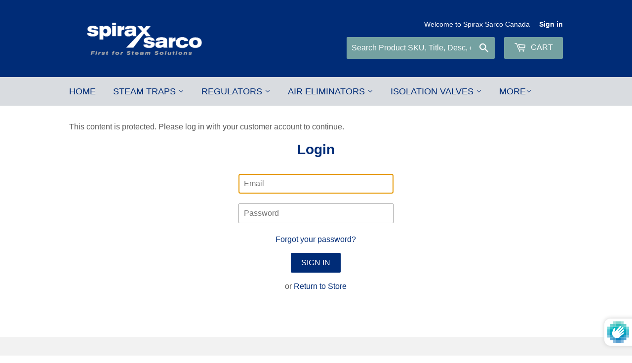

--- FILE ---
content_type: application/javascript; charset=utf-8
request_url: https://searchanise-ef84.kxcdn.com/templates.8r3s5K0z5N.js
body_size: 1002
content:
Searchanise=window.Searchanise||{};Searchanise.templates={Platform:'shopify',StoreName:'Spirax Sarco Canada',PersonalizationEnabled:'N',AutocompleteStyle:'ITEMS',AutocompleteDescriptionStrings:3,AutocompleteShowPrice:'N',AutocompleteShowListPrice:'N',AutocompleteShowSeparator:'N',AutocompleteItem:'<li class="snize-ac-odd snize-product ${product_classes}" data-original-product-id="${original_product_id}" id="snize-ac-product-${product_id}"><a href="${autocomplete_link}" class="snize-item clearfix" draggable="false"><span class="snize-thumbnail"><img src="${image_link}" alt="${autocomplete_image_alt}" class="snize-item-image ${additional_image_classes}" style="max-width:70px;max-height:70px;" border="0"></span><span class="snize-overhidden">${autocomplete_product_ribbons_html}<span class="snize-title">${title}</span>${autocomplete_product_code_html}${autocomplete_product_attribute_html}<span class="snize-description">${description}</span>${autocomplete_prices_html}${autocomplete_in_stock_status_html}${reviews_html}</span></a></li>',AutocompleteResultsHTML:'<div style="text-align: center;"><a href="#" title="Exclusive sale"><img src="https://www.searchanise.com/images/sale_sign.jpg" style="display: inline;" /></a></div>',AutocompleteNoResultsHTML:'<p>Sorry, nothing found for [search_string].</p><p>Try some of our <a href="#" title="Bestsellers">bestsellers →</a>.</p>',LabelAutocompleteSku:'SKU',ResultsShow:'Y',ResultsStyle:'RESULTS_MODERN',ResultsItemCount:16,ResultsShowFiltersInTopSection:'N',ResultsShowPrice:'N',ResultsShowListPrice:'N',ResultsShowProductCode:'Y',ResultsFlipImageOnHover:'N',SmartNavigationOverrideSeo:'Y',ShowBestsellingSorting:'Y',ShowDiscountSorting:'Y',LabelResultsSku:'SKU',CategorySortingRule:"searchanise",ShopifyCurrency:'CAD',ShopifyLocales:{"en":{"locale":"en","name":"English","primary":true,"published":true}},PriceFormatSymbol:'CAD',PriceFormatAfter:' CAD',ColorsCSS:'div.snize-ac-results span.snize-title { color: #002C77; }div.snize-ac-results li.snize-category a.snize-view-link { color: #002C77; }div.snize-ac-results.snize-ac-results-mobile span.snize-title { color: #002C77; }div.snize-ac-results.snize-ac-results-mobile li.snize-category { color: #002C77; }div.snize-ac-results .snize-no-products-found-text .snize-no-products-found-link { color: #002C77; }div.snize-ac-results li.snize-view-all-link span { color: #002C77; }div.snize-ac-results.snize-ac-results-mobile li.snize-view-all-link span { color: #002C77; }div.snize-ac-results li.snize-recent { color: #D9D138; }div.snize-ac-results.snize-ac-results-mobile li.snize-recent { color: #D9D138; }div.snize li.snize-product span.snize-title { color: #002C77; }div.snize li.snize-category span.snize-title { color: #002C77; }div.snize li.snize-page span.snize-title { color: #002C77; }div.snize div.slider-container.snize-theme .back-bar .pointer { background-color: #002C77; }div.snize ul.snize-product-filters-list li:hover span { color: #002C77; }div.snize li.snize-no-products-found div.snize-no-products-found-text span a { color: #002C77; }div.snize li.snize-product div.snize-price-list { color: #002C77; }div.snize#snize_results.snize-mobile-design li.snize-product .snize-price-list .snize-price { color: #002C77; }div.snize .snize-button { background-color: #002C77; }#snize-modal-product-quick-view .snize-button { background-color: #002C77; }'}

--- FILE ---
content_type: application/javascript; charset=utf-8
request_url: https://searchanise-ef84.kxcdn.com/preload_data.8r3s5K0z5N.js
body_size: 9742
content:
window.Searchanise.preloadedSuggestions=['it strainer','y strainer','ft-15 steam trap','check valve','it y-strainer','air vent','ci strainer','gate valve','25 pressure reducing valve','drip pan elbow','vacuum breaker','steam trap','pilot repair kit','ft15 steam trap','1 ft14-hc','ct y-strainer','pilot operated pressure regulator 25p','inverted bucket','bpt13ua 1/2','13ws air','control valve','ball valve','sample cooler','repair kit','safety valve','fig 34 y-strainer','td52 spares','ft14-4.5 steam trap station','mv repair kit','drip pan','13ws cast iron air eliminator','25p pressure pilot','cast iron strainer','3/4 in ft14-4.5','td42h 3/4','vacuum breaker vb21','vb14 vacuum breaker','3/4 td42l','cover gasket','apt14 automatic pump trap','y strainers','b1hs 15','1/2 td42l','universal connector','bucket trap','air eliminator','25p pilot','condensate pump','utd52l universal','globe valve','25 main valve','pressure gauge','strainer it','pressure reducing valve','ft14-14 steam trap','float and thermostatic steam traps','check valve rcv','25p 1 in','rebuild kit','insulation jackets','m10s2 ball','mv repair kit 200','ct strainer','3/4 bpc32ycv','bpt13ua 3/4','check valves','m10s2 full bore ball valve','main valve','csf16 filter','strainer ci','td52l 1/2','b3 trap','pressure reducing','pressure regulator','flash vessel','3/4 ft14-10 npt','2 y strainer','20 mesh screen','utd 52l','safety valves','1 ft14hc','3/4 b1hs','blow down','ft-30 trap','3/4 steam trap','ft steam trap','maintenance kit','fig 34 strainer','thermostatic trap','flanged strainer','y strainer flanged','steam injector','vb21 stainless','25t regulator','steam valve','vent head','3/4 inverted bucket','1/2 td42h','air 69843m','sa121 105 to 225','insulation jacket','gate valves','sight glass','relief valve','dcv41 check valve','spira-trol control','ft125 trap','1 brv2s','mv repair kit 150','2 in ft-15','mesh screen','if strainer','yellow spring','1 ct y-strainer','25 series pressure','bt y-type strainer','air vent assembly','1/2 ft14-10 npt','b1hs kits','dcv4 check valves','inverted bucket trap','steam trap 3/4','piston actuated valves','strainer fig 16','2 in ft450','utd 52h','isolation valve','s3 separator','sb valve','1 1/2 it strainer','trap station','mv repair kit 100','sc4 separator','1 ft14 float','solenoid valve','blue spring','b1hs 125','pneumatic actuator','25 series main valve','piston valve','pf61g 2bd','sample coolers','ft15 spares','ft14 hc','steam trap station','3/4 in inverted bucket steam','pressure valve','gasket kit','pf61g-2nc 1','t-2 pilot','dcv41 npt','strainer screen','ft-150 trap','ft15 kit','seal kit','cool blue','1 in ft450','1 in ft','npt ftb-175','3/4 in ft-75','fti traps','td62m steam trap','ft14hc steam trap','temperature control','1/2 in ft14-4.5','flange strainer','ft14 gasket','lcv1 check valve','bpt13us 1/2','1/2 steam trap','3/4 bpc32y','ft125 steam trap','b4 bucket','brv2s 3/4','s1 separator','ft gasket','3/4 it strainer','1/2 y strainer','pressure powered pump','float traps','25p in','ss well','safety relief valve','sa121 well','s6 separator','1 in npt 25','cap gasket','thermostatic steam trap','1-1/2 float & thermostatic','brv2s 1 in','stainless strainer','s2 separator','2 in ft14','spirax sarco','liquid drain trap','1/2 bpc32ycv','3/4 float and thermostatic','td42h 1','strainer stainless','strainer 3 in','3/4 y strainer','it y','it strainers','3/4 ct y-strainer','ft14-10 kit','2 in 25 series pressure','3/4 float trap','stainless steel strainer','cast steel strainer','ft-75 repair','gasket kit 1','1 it strainer','kea control valve','l steam','ppec pump','thermostatic air vent','sv73 cast','4 in 125yf','2 in strainer','diaphragm kit','b4s bucket','25p yellow','blowdown valve','b2s spares-steam','25p diaphragm','steam float trap','stainless y-strainer','utd52l connector','ft14 spares','b1h-180 inverted','bpt 13ua','fig 36 y-strainer','inverted bucket steam trap','ptc pump','spring check','ft14-4.5 steam trap','control valves','steam filter','piston actuated valve stainless steel normally closed','ae30a air','ft 1 in','ft-30 repair kit','1 td42l','air vent vs-204','2 25p pilot operated pressure regulator 25p','ftb-125 float','25p 2 in','b2s-125 inverted','b series trap','25p gasket','acoustic plate','1 in ft14-4.5','69843m eliminators','2 1/2 in ansi 250 25','vb14 1/2 npt brass vacuum breaker','25p repair kit','condensate recovery','tdc thermo-dynamic','ft-15 float','pilot operated temperature regulators','ft-125 spares','balance pressure','2 25 pressure reducing valves','pump trap','green spring','b3s-15 inverted','1/2 in npt mst21 balanced','leaves control','float trap','it y-type strainer','transmission tubing','1 in td42l','df2 diffuser','ball valves','apt10 automatic','balanced pressure','steam trap in','redi heat','ptc 3 x 2','1 in ft14','lift check','fig34 y-strainer','ft 15 steam trap','float valve','si separator','steam traps','b3s kit','valve mechanism','m10s4 reduced','pilot gasket','25 series main valve pressure pilot repair kit l4 m4 n4 s4','lcv1 lift check valve','strainer gasket','spirax sarco flash recovery vessel','cast iron','2 y strainer npt','13whs air','3/4 bucket trap','repair kits','25p blue','cover gasket 1 1/2','trap monitor','ft-15 repair','bt strainer','stainless steam trap','25p 3 pressure pilot','b4s trap','piston actuated valve','b3s 125','air vent kit','it y strainer','stainless steel y strainer','air vent 1/2','fig 16l','kea 71 spares','1 inverted bucket trap','spirax ptc','gasket kit for','mv repair','3/4 td42h','3 ft450 steam trap','yf strainers','1 td42h','3/4 ct strainer','td52 spare','spirax sarco 54531c','csf16 npt','steel strainer','drip elbow','1/2 in 25 series pressure','rcv check valves','strainer fig16l','clean steam filter','2 npt pipe','flanged strainers','3/4 in npt','ct y-strainer scree','auto air vent','25p pilot repair kit','bucket traps','pilot repair','stainless steel pressure gauge','25 pressure reducing valve in','condensate receiver','thermo dynamic steam trap','1 in 25 series','pressure gauges','safety valv','thermodynamic steam trap','npt y strainers','b series','bellows sealed','water heater','ft npt','b1hs kit','utd52h universal','ft14 kit','mv repair kit 075','b1hs-125 3/4','it stra','ft 150 1 in','td42 steam trap','25 series main valve rebuild kit','y type strainer','liquid drain','300 y strainer','liquid fa-150','utd connector','25 p in','sa121 controller','ss strainers','spring check valve','ft14 steam trap','avc32cv air','dcv10 stainless','g series','13ws spare','carbon steel','thermostatic trap 3/4','valve assembly','gasket strainer','steam trap 1/2','3/4 b1hs-15','hm34 inverted','y-strainer npt 2 in','2 it strainer','20 mesh y strainer 1/2','fti series','ft125 float','safety val','it strainer 1','check valve 1 1/2','3 in 25 series','service kit','3/4 it y-strainer','in ft-125','3/4 npt 25 series','cast steel','pressure gauge 4 dial','stop valve','jc cooler','25p blue spring','mv repair kit 125','2 strainer npt','ft44 spares','blowdown assembly','pilot valve','apt14hc kit','condensate mixer','sight glass 3/4','td42 traps','25p parts','steam trap td42','3/4 bpt13us','strainer y','e main valve','4 steam trap','apt14 cover','sensor chambers st17','td42l 3/4','air vents','b1x bucket','b1h 3/4','3/4 td42s2','y125 strainer','2 in kb51','heat exchanger','pipeline strainer','ansi 125 strainer','b2s-180 inverted','b series control valve','kb valve','570 bronze safety valve','srv2s 3/4','1 1/2 steam trap','t-2 temperature pilot','npt vs-204','mtr estimated','pilot operated pressure regulator','2 in ft14-10','self acting temperature','temperature regulator','1/2 check valve','2 ft-75 gasket','smart positioner','vacuum breaker vb21 npt','it str','25p kit','socket weld','sc4 separators','universal connectors','1 in it','strainer sw 1','steam trap 1','25 series spares','steam air vent','steam trap mst21','1-1/4 it y','filter body','1/2 npt steam trap thermostatic','lea 3 in','dcv41 3/4 npt','float and thermostatic','npt mst21','ta-125 balanced','25 series main','mechanism assembly','valve mechanism kit','y-type strainer','3/4 in strainer','1 in ft14hc','4 in 1/32 perf','td42l 1/2','1 pressure powered','ft trap station','model fs10n','3/4 in air vent','m10s2 rb','bpt 1/2 in','ft14 steam trap station','1 npt strainer with blowdown','1/2 b1h-125','carbon steel strainer','sight check','1 1/2 25 series main valve','cap gasket 25','2 steam inverted bucket','yellow pilot','valve actuator','mechanism kit','td42l 1','m10 s2','25 p rebuild','globe valve rgl','steam injectors','1/2 td52 disc','2 25p pilot operated pressure 25p','steam vents','ft14 c','pressure regulator 25p','srv2s 1/2 in','ft14 2 in','pilot kit','inv bucket steam trap','ft 1-1/2 steam trap','trap module','td52l 3/4','pneumatic valve','steam control valve','2 gasket set','3 in ansi 150','inlet valve','100 mesh screen','bronze strainer','steam diffuser','25 gasket kits','ae36a 1/2 npt eliminator','gasket series','steam strainer','temperature regulator valve 1/2','ct y','y strainer flanged stainless','dcv4 wafer','float & thermostatic steam trap','3/4 in gate valve','25 series pilot repair kit','3 in 25 series rebuild','y strainer 3/4','steam trap 2 1/2 stainless','spira-tec sensor','spares 25p','2 gate valve cast','ft14-10 float & thermostatic steam trap','ftb-20 gasket','ft ansi','direct operated temp regulator','25p pilot operated','1 in npt ppec','td52 steam trap','3/4 in check valve','ball float steam trap','mv repair kit 050','y-strainer cast iron','tdc trap','ftb-30 trap','ft 14 steam trap','it strainer 2','steam regulator','1 steam trap','1 1/2 it y-strainer cast iron','parts 25p','3/4 ft-125 repair kit','150 ft44-10tv','1 1/2 npt strainer','main valve repair kit','vacuum vb21','3/4 bpt21y','3/4 ft 15 steam trap','25p 3 in','1 in ft14-10','insulation jacket valve','50926 spirax sarco 3/4 steam','valve safety relief','3/4 cast iron strainer','bva 345 spare','2 in npt 25','sts17.2 stainless steel','s1 npt','bva actuator','2 25 series main valve','2 in ft450-32','3 in 25p','2 in y-strainer','l orifice','sensor chambers','air regulator','stainless steel steam trap','separator 2 carbon','kit 13ws','lea 1 in','sp 500 positioner','float for ft14','1 float and thermostatic','2 air eliminator','1 in25m','stem valve','3/4 check valve','ft kit','lift check valve','gate valve 800','strainer it 20','ft-15 repair kit','gasket ft-15/30/75','2 steam trap','valve and stem seat','6 y strainer','condensate pump electric','pressure pilot','direct acting','0688790 3/4 npt td42l','m40s ball','ws air','ft14 in','b1hs 30','vacuum breakers','sa121 2m','y-strainer ci 1 1/2','ftb gasket','3 in 25 p','3/4 ft-15 steam trap','2 in npt 25 series pressure reducing valve','1 1/4 in npt it y-type strainer','t250 trap','1 in drip pan elbow','3/4 npt ft14-14 float','inverted bucket 1 npt','ft15 2"steam trap','1/2 steam trap bpt','25 series pressure reducing valve','25p repair','1-1/4 thermostatic steam trap','1/2 air vent','air r','1/2 ft14 trap module','separator 3 insulation','stainless steel screen','seat kit','t250 1 trap','full bore','ftb-175 steam traps','strainer npt 2 in','spira trol','1-1/4 cast y strainer','series 25 reducing','1-1/2 steam trap','usts ii','td42 spares','electric pump','3/4 in 25 series','ft-15 kit','clean steam','3 ball valve','universal steam trap','sa128 controller','strainer 10 in','pilot rebuild kit','bucket trap 1 in','spirax sarco b1hs-180','universal connect','td42s2 1 sw steam trap','2 strainer stainless','ft trap','25p w','csf16 filters','thermostatic valve','2 main valve','pmo 65 psi','dcv4 1 in','sa121 range 2','1 1/2 in strainer','1 in fig 16 screen','1 1/2 thermostatic trap 150','2 in pressure','y strainers 6 300 flanged','ss strainer','3/4 in td52','1/2 in npt 25 series pressure reducing valve complete','1/2 in bpt13ua','1 in brv2s','2 ball ball','vent head vht4','air regulators','inverted bucket 3/4','1/2 bpc32y','3 inverted bucket steam','replacement module','ansi 150 strainer','ci y strainer','b u','3 ft450 steam traps','6 in y strainer','1 micron element','ft-30 float','16 strainer stainless','2 td42l steam trap','cover mechanism','ft14-10 re','1 in npt it y-type strainer cast iron','mtr to','y st','1 fig16l strainer','3/4 float & thermostatic','s5 separator','2 npt ft14-10','bucket steam trap','3/4 npt b1hs-125','air drain','ft-15 gasket','bucket with','td42h 1 in','flgd a216wcb','bronze valve','kb51 temp','dcv41 1/2 npt','gauge syphon','sarco s4','c r s w','actuator valve','liquid expansion','2 b1hs','s3 separators','pivotrol pump','b1hs 180','cast strainers','2 in 25p','¾” bucket steam trap','brv2 green 20-60','it strainers with#20','pf61g 2nc','ubp32 universal','category1_sample coolers','steam lock','2 1/2 in 25 series pilot operated regulator','4 gate vlv#300 fb flgd a216wcb tr8 hw','td spares','float thermostatic steam trap','2 25 main valve','1 thermodynamic steam trap','ft-15 gasket kit','25 cast steel','gate valve 3/4','3 bucket trap','temperature controllers','ft14 1 in','2 in 25 series pressure reducing','air vent vs','1/2 air eliminator','ae50s air eliminator npt','repair kit ft-75','wafer check valve','float and thermostatic steam traps ft14','2 ft450 a','25 p pilot yellow spring','y strainer 1','3 in x 2 in ptc','mtr available','1 check valve','air release','1/2 in npt 25 series pressure','3/4 brv2s','main valve assembly','stainless steel filter','b1h-125 3/4','reduced port','clean steam filter element','repair kit ft-30','it strainer with 20 mesh','td52 trap','regulator 25p','25 main valve spares','trap with integral strainer','it 1 strainer','steam check valve','strainer connector','2 it y-strainer','6 in 25p o','series 570 bronze safety valve h orifice','spare parts','60 mesh screen','gasket 25p','2 in npt strainer','td 42l','fa-150 liquid','3/4 in inverted bucket','td42h 1/2','ft10 air vent','fti-15 float','float trap 2','brv71 bellows','steam trap ft','liquid air vent','technical ft14','1 ball valve','spirax 25p','2 1/2 steam trap','c p q r','pilot repair kit 25','1 in 25p','3/4 in npt strainer','repair kit ft-15','it strainer 3/4','ft l','blue pilot','30 psi steam trap','sensor chamber','25p spares','btd52l 1/2','trap valve','2 in npt y','steam flow','blowdown valve assembly','4 y strainer','1/2 bt strainer','drain valve','gasket cap','npt it y','strainer bt','1 cast steel strainer','regulator 25t','4 in y-strainer','ft repair','1 b1hs-30','trap assembly','ft14 air vent','y strainers 100','bellows assembly brv','steam line filter','float switch','25 p 2 in','td62m 1','25 series rebuild kit','in ft14hc','drip pan 3','2 npt union','for 2 csf','sigh glass','in globe valve','ci y-type strainer','ft gasket set of 3','1 in bronze strainer','1 1/2 ft kit','25p pilot pressure','2 in stainless steam trap','1 in b3s','st141 sensor','replacement screen','1 1/2 in ft14','1 in brv71','3/4 in disc','pf61g-2nc 2','3/4 in sight','condensate series','ci strainer blowdown','ft10 steam trap','25 series pilot valve','25 series tubing','sbra bronze','25p 4 in','3/4 m10s','6 in gate valve','2 in ch','coil kit','3 in ansi 300 fig34','y strainers 4','3/4 strainer it','1 in td42s2','2 in 25 series','3/4 y-strainer npt','flange vent','12 y strainer','1-1/4 it strainer','strainer 100 mesh','4 in standard stainless steel screen for model 125yf 250yf strainer 3.2mm 1/8 perf in standard stainless steel screen for model 125yf 250yf strainer','3 in separator','fig16l npt','strainer flange','125 steam trap','1 in b1h','regulator parts','brass strainer','parts for','air vent 1 in','ft-15 mechanism','ft14 steam trap 2 npt','steam trap float & thermostatic 1 ft 14-14','bt6 element','connector trap','td120 thermo-dynamic','wafer check','b2s-250 inverted','td52 cool blue','2 in csf-16/16t','ball valve 4','filter element','temperature valves','y-strainer standard stainless steel','1-1/4 cast iron','2 steam strainer','1 threaded y-strainer','1 in npt it y-type strainer cast iron with 20 mesh screen','rediheat rh-60','orifice at 15','m10 si','td 52l','6 gate vlv#300 fb flgd a216wcb tr8 hw','1/2 bt y strainer','2-1/2 steam trap','t44 cooling','b1hs 250','it y-type','strainer perf','3/4 bpt13ua','1 1/4 25 series pressure reducing','npt 300 strainers','s2 npt','3 drip pan','ft spares','2 gate valve','1/2 25 main valve','2 ball valve','vb14 brass','pressure reducing valves','liquid drainer','ft-150 1 in','td52l 1','actuated valve','bpc32ycv 3/4','spare regulators','25p blue pilot','1 1/2 check valve','6 flash vessel','1-1/2 ft450 steam trap','13ws spare cover','flange y strainer','strainer connec','fa-150 ss','2 in npt strainer cast','float & thermostatic trap','balanced pressure 3/4','pilot diaphragm','y strainers 10','smc32y bimetallic','spira-trol control valves 1/2','smc32y 1','1/2 in npt td42h','strainer cast iron 4 in','ball valves spares','ft steam trap 3/4','3 ft450 steam','ft traps','t pilot','check valve 1','disc trap','10s valve','steam vent','spirax 25t','spirax 1 1/2 ft','at strainer','4 check valve','for jc200','1/2 brv2s','1 y strainer','float 1 1/2 ft-30','1 in npt ft-15','1 npt 600 strainer','2 td52 spare','repair kit ft','vs206 balanced','ss spring check valve','2 cap assembly','25 series temp','pressure reducing valve 2 npt','1 in ft-15','ft14-4.5 hc','impeller for pump','1 in 25 pilot','3 gate valve','1/2 btm7 tri-clamp','td42l disc','air vent stainless','boiler feed','td52 1 in','b1x-125 inverted','pivotrol cycle counter','s1 separator 1/2','2 cover gasket','8 check valve','td62 spares','handle valve','steam trap 300','stainless steel pressure','relief valves','pressure gaug','sp200 electropneumatic','insulation valve','ft-125 repair kit','series bronze','steam trap 1-1/2','b1hs 3/4','ft14 repair kit','main valve kit','balanced pressure thermostatic air vent','dp series','3/4 ft-15 float','3/4 in spares','reducing valve','4 gate valve','25p seat','2 in ansi 300','3/4 npt 25 series pressure reducing valve complete with yellow pilot cast iron 3-30 psi','1 ball ball','spares ft14','float kit','steam trap assembly','valve seat and stem','b1h 75','seat gasket','3/4 repair kit','1 1/2 in npt ct y-type strainer cast steel','check valve 3/4','3/4 in 25 series pressure','1/2 y-type strainer','1/2 in npt 25 series','y-strainer flanged','cap gasket strainer','44299f only','ft 14 air vent','thermo-dynamic steam trap','1/2 vb14 brass vacuum breaker','bellows assembly','self acting controller sa122','1 ft-15 trap','da gasket','3 check valve','bronze y','pp5 positioner','3/4 in y-strainer','carbon steel steam trap','it series strainer','spirax dcv4','1/2 td42l steam trap','series steam trap 1 1/4','1/2 in npt 25 series pressure reducing','inverted bucket steam','3/4 in npt y-strainer','ft14-10 maintenance','ft-150 float','1/2 125 steam trap','b1hs 75','b2s kit','ft14 cover gasket','ft14 maintenance','cover & mechanism','float & thermostatic traps','leak test','td52 spares 1','automatic air vent','socket weld strainer','ft14 trap station','3/4 b1h','strainer cast','ftb kit','bucket trap kit','ft14-10 1 npt','pressure regulators valve 1 1/4','td 42h','4 ft450 steam trap','1 cover gasket','pump/motor assem','vb-vs balanced','drip pa','utd module','it strainer 1 1/2','valve kit','1 pressure powered condensate','bpc32 capsule','1 1/4 it strainer','1 carbon steel threaded','1 td62 steam traps','steam air','td52 disc','kit b1hs','3/4 ft-15 module','3/4 gate valve','isolation valve 4 fga','spares sb','mv re','1-1/4 npt it y','series 25 pressure regulator','ft-15 air vent kit','disc check valve','2 cast y-strainer','1 in npt td42l','it strainer 1 npt','blow down valve','repair kit ft14-10','it strainer 20 mesh','3 float and thermostatic','steam trap model','float mechanism kit','pressure pilot kit','temperature regulator valve','sv73 in','2 threaded y strainer','float and ther 30 psig','ft cover gasket','cast iron valve','self acting controller','bt6 b','2 in fti','25 repair kit','blending valve','dcv wafer check','ft 30 repair','2 in ft-125','temperature temperature','ft15 steam trap 3/4','if strainers','rad trap','b1hs 1','1/2 b1hs-125','sc20 sample','y strainer 100 mesh','3/4 srv2s','main valve and','1/2 in sw','air vent thermostatic','6 gate valve','1 pilot operated valve yellow','1 npt pressure regulator','1/2 in npt bpt13ua balanced pressure thermostatic angled connections brass union inlet','i in gate valve','spirax npt','strainer flanged 3','it y-type 1"npt 20 mesh screen cast','2 1/2 control valve','steam trap kit','gasket set of 3','series 570 bronze safety valve','float ft','25p regulator','2 valve complete','3/4 strainer plug','1 bucket trap','bsa3t valve','ball m10s2 full','bronze strainers bt','serie main valve','in gate','2 in steam trap','1 in strainer','3/4 in td42','1/2 in csf-16/16t','ft-15 3/4 ft trap','1/4 in syphon','3/4 in utd','1 1/2 in ft-15','6 y strainers','1 in inverted bucket','smc32y 3/4','25p pilot gasket','gate valve 4','temperature pilot','3/4 in npt 25 series main valve cast iron','3/4 in control valves','1 in npt brv2s direct operated pressure regulator ductile iron','ft75 kit','dcv4 wafer check valve','3/4 in bucket','bucket 3/4 inverted','bucket 3/4 in','complete gauge','pivotrol valve kit','td42l 1/2 in','spirax sarco it y strainer','spirax sarco ft-75','150 repair kit','kit ft14','valve ptfe','1/2 in angle','1 1/2 25 series pilot valve','1 1/2 25 series pilot kit','bpt13 r','universal connector trap','2 1/2 25 series rebuild kit','1 spirax sarco ft-15 steam trap','2-1/2 in y strainer','sv74 3 in x 4 in','red spring','spirax sarco 3/4 steam trap ft14-4.5','ci y screen','ft maintenance','rt balanced','rebuild kit 25','valve gate','c s w','flow ind','austenitic stainless steel','lock body','ft 14 hc','2 npt valve ball','section viii','2 in npt 25 series pressure','1 1/4 ft steam trap','2-1/2 npt ftb-200','1 1/2 in npt apt14 automatic pump trap sg iron','1 1/4 in ka51','1 in sw td42','pressure pump','screen y-strainer','1 steam trap npt blowdown','steam trap cover gasket','td52 1 disc','bpc trap capsule','1/2 gate valve','steam trap ft-150','if strainers 4 cast','npt 1-1/4 it npt','ft14-10hc npt','vs-204 air','ct strainers','1/2 steam trap 125','1a b1hs','1 1/2 it y-strainer','high capacity','sp2 smart positioner','1 1/4 in npt ft','25 series pressure reducing valve complete with yellow pilot cast iron 3-30 psig','bpt13ua balanced','npt in25m','ct y-strainer 1','fig34 gasket','2 ft450 a 66','steam trap td42l','3/4 ft14-4.5 steam trap station','npt it y-type strainer','lh strainer conn','npt sca-30','npt ft15','steam control','in ball valves','fga048fr1 3c1v1mhb bos','dcv41 ss','pf61g-1nc 3/4 npt','2 1/2 in 25 main valve rebuild','strainer screen for td62lm','dcv4 check valve','fti-200 1 npt','bucket trap 3/4','3/4 td52 disc','3/4 in npt strainer connector stainless steel','2” pf61g-3bd valve','float & thermostatic trap 1','1/2 td52 spare e','ft-15 trap','3/4 b1h-75','steam trap steel','window sight glass','2 ft-15 re','b1hs 180 1','ct y-strainer screen','td52 spares a','td42 blowdown','b1hs-125 1/2','gasket ft-15','25 series main valve rep kit','ft-75 kit','2 in mesh screen','ft-15 steam trap 1','3/4 25 series pressure reducing valve','25p gasket w','air valves','2 in main valve red','1 in ft14-hc high capacity float & thermostatic steam','utd52 connector','25p pressure pilot cast iron with yellow spring 3-30 psig','section the','3/4 air vent','2 in lcv6','1/4 check valve','1 in npt td52l thermo-dynamic steam trap','1 in fti','thermostatic drain valve','gate valve 800 rb npt a105n','sarco 69846m','td 3/4 in','smc32 sw','1 1/2 pf61g-2bd','ft15 steam traps','pn9226 pneumatic','inverted bucket b4','cast strainer','fig16l 1','series 570 1 1/2 x 2','piston actuated valve 3','25 yellow pilot','valve mechanism kit 2','1 in npt 25 series pressure reducing valve complete with yellow pilot','ft-15 spare','trm8 hw 1','td120m 1','25 series repair','3/4 td52 thermo dynamic','1 1/2 ansi 125 y-strainer','kit b1x-30','1/2 in srv','1 in npt','2 screen mesh','ss gasket','1 1/2 in gate valve 800 rb npt a105n trm8 hw','gasket for 3/4','filter elemen','ft14hc 1','3/4 ft14 steam trap station','2 main valve cap','2 in 125yf','1 y strainers','full bore ball valve','bva 350 spare','npt it y-type strainer cast iron with 20 mesh screen','1 in 25t','spirax sarco b4','check valve dcv4','1/2 ball valve','y valve','cast iron flanged strainer','3/4 b1hs-30','1/2 npt connector','b4-75 trap','spares ptc','air vent ft14','steam trap td42l 3/4','b1h kit','2 in lea','2 ft450-32 s','1 micron csf','steam inverted bucket','prior repair','2 in dcv','in40m steam','steam trap station with check valve','1 in brv2','1/2 npt strainer','drip pan el','safety valve f','3/4 in npt df2 steam trap diffuser','3 in ansi 150 25','1 td42s2','stem seal kit','ft 125 spares','pressure gauge 1/4','strainer 1 stainless','air elim','1/2 float trap','ft 15 repair kit','m10s2 1 1/2','graphite seal kit','b2s-30 inverted','repair kit for','insulation jacket ij-apt14hc','25e electric','5 micron element for 1 csf-16/16t','b1 traps','25 rebuild kit','b4 inverted','3/4 air eliminator','6 y-strainer fig34','kit b3s','1/2 bucket trap','globe vlv','rga006np1 5a1v1mhb bos','stainless y strainer','steam check','thermo dynamic 1/2','sb temp','1 globe valve','weld strainer','pump side','3 main valve','float set','1/2 in npt ft14','td42l blowdown','pn9300 diaphragm','y ansi 150 1 1/2 in','fault detection','repair kit ft14-4.5','hp strainer','gate valves rga','m,n o c','2 ft 125 kit','delivery ch at','ft450 gasket','mechanism 1 1/2 ft-30','13ws air eliminator','air vent assembly ft','blowdown smc32y','1/2 it strainer','steam trap td','t-2 temperature','trap blowdown','1-1/2 inverted bucket','2 valve ball','25 main valve gasket','1 td32f','25p s gasket','need documentation','ftb steam trap','screen fig16','25 series kit','ft-15 replacement','1 in gate valve','ky51 direct','2 1/2 trap ft14','b3s-75 inverted','capsule and seat bpc32','td62m 3','ft 200 1 in','strainer 3/4 npt','2 in gate valve','pressure reducing valve 2 in','pivotrol cover','25p insulation jackets','ft14-hc k','y-strainer ansi','25 series pressure reducing','ft14-10 steam trap module','fti 1 in','steam control valves','1/2 td 42l','3/4 in npt ft14-10','1 1/2 trap station','repair ft-15','1 1/2 in npt 25','invert s','universal connector sw 1','gasket for','1 b3s-125','ft16 spares','automatic air vent 3/4 in','if gas','ft14 4.5hc','blowdown valve td42h','apt14 float','1/2 lrv2s','steam trap float thermo','ft-15 float & thermostatic steam trap','ball valve 1/4','25 serie cover gasket','steam trap ftb-30','gasket cover','y strainer 2 1/2 ansi','valve gasket','piston valves','drip pan elbow 4','f g e','angle steam trap','mounting kit','ft14 steam t','flash vessels','bpt13ua bpt13ua','2 npt strainer','bucket for','b1hs 15 3/4','on actuator','3/4 bt y strainer','gauge glass','maintenance kit bpt13','strainer bronze','1 1/2 in 25 series','3/4 in steam trap ft','ft 14 1 npt','ss lift check','25 series pilot operated regulator diaphragms','strainer y 125','float assembly','steam lock release','pilot operated pressure regulators','3/4 trap with integral strainer','25p pressure regulator','it strainer 1/2','25 main valve kit','direct operated','6 150 y strainer','y strainer steel 2 npt','td42s2 1','3/4 in ft-15','ft-15 float p','spirax y 3','2 25 series yellow','3/4 td52 trap','main valve rebuild','capsule and seat assembly','gasket kit 25 series','main valve gasket','2 1/2 in npt it y-type strainer cast iron','cast iron y strainer','thermo dynamic','safety valves 12 in','3/4 pf61g','ansi 150 ft450-14','3 steam trap station','4 125 cast iron','strainer mesh','1/2 it y-type strainer','sib30/4 3/4 npt ss','25 series bucket','2 in ft14-4.5','spirax sarco 1.5','category1_safety valves','vacuum breaker stainless','25 series repair kit','3/4 gate valve rga','1 1/2 y strainer cap gasket','ft14 tv','flange kit','universal trap','td42 h','1 in ft14-14','1 1/2 npt it strainer','ft15 steam trap 1-1/4','seat head assembly','gaskets for','bpc32ycv 1/2','npt 1 it npt c/w 60/100 mesh','blow off','brv71 gasket','smc32y 1/2','2 in ft-30','1-1/4 it npt','brv73 direct','pf51g-2nc 63mm','mechanism ft30','steam trap 46','socket weld strainer steel','2 ct 600 y-strainer','ppec valve','blue 52151f','25 pilot repair','insulation jacket for','bimetallic steam','connection isolation valve','ft-30 trap 1','y-strainer 3/4 in','in strainer stainless','flanged strainer 10 in','npt it','air reg','steam trap b1h','td42 l','y strainer 1/2','safety valve psi','bpc 32y','b1hs-30 inverted','td62m spares','1 bt strainer','brass vacuum breaker','srv 2s','1 in trap station','blue cast pilot','ft14 trap','ft44-21 1 in','valve stem guide and gasket','3/4 sw y-strainer','pressure gau','utd52h connector','2 repair kit','valve mech','insulation jackets 25','1 in x 1 1/4','m10si iso','1 ft steam trap','3/4 pf61g-2bd','y strainer 300','float & thermostatic 1 1/2','u v','1 ft14 steam trap','3/4 steam trap 150 psi','pressure adjustment spring','3/4 in npt series 25','strainer c','20 mesh screen it','disc and screen','3/4 npt bucket steam trap','t250 balanced','4 in stainless steel screen for model 125yf 250yf strainer 3.2mm 1/8 perf in standard stainless steel screen for model 125yf 250yf strainer','1/2 npt valve','stainless steel pressure valve','td52 3/8 spare','fig 14hp strainer','ft-125 steam trap','1/2 isolation valve','1 in npt ct y-type strainer cast steel with','25bp pilot','integral strainer','ct y strainer','steam trap sw','steam trap module ft14','1 fig16l','3/4 stainles bucket','steam trap td42h 2','5 stainless float','sg iron','ft14-4.5 kit','1 1/4 in npt t','25 series valve','6 in strainer','ring valves','socket weld valve','ft spirax steam trap','td62m 3/4','1/2 in npt ft14-10','temperature std','trap steam','insulating cover','spirax universal','2 ct y-strainer','ft46-21 ansi 300','ss ball valve','2 in ft14-4.5 float','cap seat','bpt13 us','globe valve in','m10s2 1','td52l 3/8','td42s2 1/2','b2 traps','1-1/4 in b','1-1/2 in it','safety valve bronze','25 series c','3/4 in npt b1hs','gasket with','thermodynamic td52','ptc cover mechanism kit','25 main valve cast iron','b1h 125','25p pilot kit','bucket m10s2','td42l 1 in','1 in check valve','pilot re','sanitary pressure','insulation control valves','pn9123 pneumatic','2 float thermostatic steam trap','bucket strainer','strainer y-type 1 npt','sarco yf','m10si 2 in','3/4 stainless y-strainer','13ws gasket','td62m socket weld','ss1 sensor','float steam trap','mechanical seal','orange spring','control valve 2','3 cast strainer','3 in strainer','1 1/2 it cast iron','check valve 1/2','tv-125 balanced','in fig 34 y-strainer','pilot operated pressure reducing main','strainer flan','replacement kit','3/8 td52 spares','gasket kit ft14','liquid fa','ball and float','4 in ansi 125','td42s2 3/4','8 in fig 34 y-strainer','2 main valve npt','cover assembly','3/4 with integral strainer','hp80 bimetallic','sa122 well','fig16l 1 npt','1 in ft14 14','ft14 spare','ft14 float','cast steel pressure','globe valves','vht8 vent','3/4 steam trap ft14','25 p 1 in','25 serie kit','steam temperature','gasket ft','y-type strainer cast iron','float thermostatic 1-1/2','1/2 in valves','1 in ft14-4.5 hc','npt fti-125 float','npt fti-125','0190190 1/2 vb14 brass npt','2 in npt ft450-32','2 in ansi 25 series pressure reducing valve complete with yellow pilot cast iron 3-30 psig','2 in 25 series pressure reducing valve complete with yellow pilot cast iron 3-30 psig','2 in npt 25 series pressure reducing valve complete with yellow pilot cast iron 3-30 psig','2 25p yellow','2 yellow 25p','3/4 sib30h/6','2 in 25 series main valve rebuild kit','2 npt blue','2 npt spring 25','2 25p blue spring','strainer y 1/2 spirax','strainer 34 2 in','dri pan elbow','drip pan 4','thermostatic steam trap 300','1 in npt ft14-10 float & thermostatic','thermo-dynamic steam','1/2 b1hs','3 in ansi 125 25 series pressure reducing valve complete with','2 spirax steam trap ft14','sa121 2m knob','1/2 bpt13ua','y-strainer 2 th','thermo-dynamic steam trap 3/4 in','thermo-dynamic steam trap 1 in','1 in npt drip','kit air vent f series','npt td 42','1 25p pilot operated yellow','2 1/2 250 if strainer','3 in flange y','1 1/2 in npt s6 separator austenitic stainless steel','1/2 in npt tdc thermo-dynamic steam trap stainless steel 1/2 in npt tdc thermo-dynamic steam trap stainless steel','red pilot','6 in strainers','t250 steam','fig 34 y-strainer 2 in','spirax kits','3 seal kit','t2 pilot','1-1/2 spirax ft14','2 in y strainer','bpt13us 3/4','1/2 vb21 npt','td62 seat','valve bronze','2 way control','2 in globe valve','2 in globe','pilot repai','ft14 10 hc','1/2 in dcv4','steam trap spirax sarco mst21 1/2 npt','mst21 steam trap','graphite stem','mst21 spares','1/2 ct strainer','in ft44-10 repair','automatic air eliminator','liquid valve','150 flanged strainer','b rt','m10s2 reduced bore','pf61g actuated valve','2 block valve','parts for ft','dcv41 check valve 1/2','npt yellow','back pressure regulators','fig16l y-strainer','y-strainer plug','y-strainer brass pipe plug','1 1/4 in it','ae30c air','npt b3s','13ws 3/4 npt','lea globe','spring actuator','hm steam trap','2 ct strainer','1/8 perforated scr','fig 34 4 in','3/4 auto air vent','1 1/2 in npt ft14-14','1 in globe','maintenance kit ft14-4.5','m40 ball','drain e','t-202 air','1/4 m10s2','3 it strainer','ft-15 1-1/2 kit','td42s2 lc','npt b2s-125','1/2 in it','1/2 25 pressure reducing valve','3/4 ft 30 steam trap','1 td120m','stainless air vents','1-1/2 npt to','utd52h 3/4','b3s gasket','25 series repair 200','kit ft-15','repair ft','module ft','1 threaded y strainer','float for ftb-125','1 1/2 thermostatic trap','inverted bucket steam 3/4','inverted bucket steam trap 3/4','3/4 ct y','1 sw strainer','3/4 in gate','npt ch-6w','3/4 strainer npt','df1 steam trap diffuser','2 inverted bucket trap','way mixing','vacuum breaker vb','drip pan 6','type strainer cast steel with 20 mesh','1 in srv','1 in sib','1/2 in vb21','1 b1hs-125','3/4 b1hs-125','4 in kea control valve','4 in kea','control valve 1 lea','3/4 npt sb direct acting temperature regulator','2 spirax dcv4 check valves','1 in s','1 in reduced port','of fluid','for ft','2 spirax dcv4','3/4 npt sight check','3/4 in sight check','1/2 td52 spirax trap','3 cast iron flanged','kit assembly pivotrol','td52l cool blue 54771c','1/2 in thermodynamic','thermodynamic steam','3/4 ft float','4 in k series spares','k series spares','1/2 stainless connection','ss 40 mesh','y-strainer ss','spirax sarco ftb-30','spirax sarco b1hs-75','spirax sarco it y straine','3/4 npt it y-type strainer','3/4 in isolation vlv','replacement float','3/4 in ball valves','kit 2 in','3/4 in y strainer','3/4 in gate vlv','25 series pilot operated regulator diaphragms set of 2 l','strainer it 20 mesh','1/2 td steam trap','1"chk vlv pst','3/4 strainer blowdown','3/4 npt connector','strainer forged','spirax sarco 1-1/4 in 1-1/4','seal kit 1 1/2 in','for jc200fcc-1/2','lcv3 cast','float trap ft-15','stainless steel vacuum breaker','3/4 in diffuser','25s main','flanged steam trap','pf61g-2nc 1 npt','strainer steam','universal thermostatic','inverted bucket stainless steel','universal connector with strainer','ball valves with lockable handles','3/4 100 mesh strainer','sight glass 1 1/2','gasket dcv4','valve safety npt','valve control','valve control 3','limit switch','1 1/2 25 series pilot valve seat','1 1/2 25 series l','1 1/2 25 series pilot','1 1/2 25 series diaphragm','1 in npt b3s-180','25 series reduced port','ft-30 1 npt','had ck','3/4 npt ft-75 float & thermostatic steam trap cast iron parallel pipe connections','2 1/2 in ansi 125 25 series pressure reducing valve','b2s 125','1 in ft14-hc high capacity float & thermostatic','auto valve','ft steam 3/4','it y-strainer 3/4 20 mesh','utd52h disc','utd52 disc','connector screw & gasket kit','connector kit','ptc steel','2 hp strainer','strainer hp'];